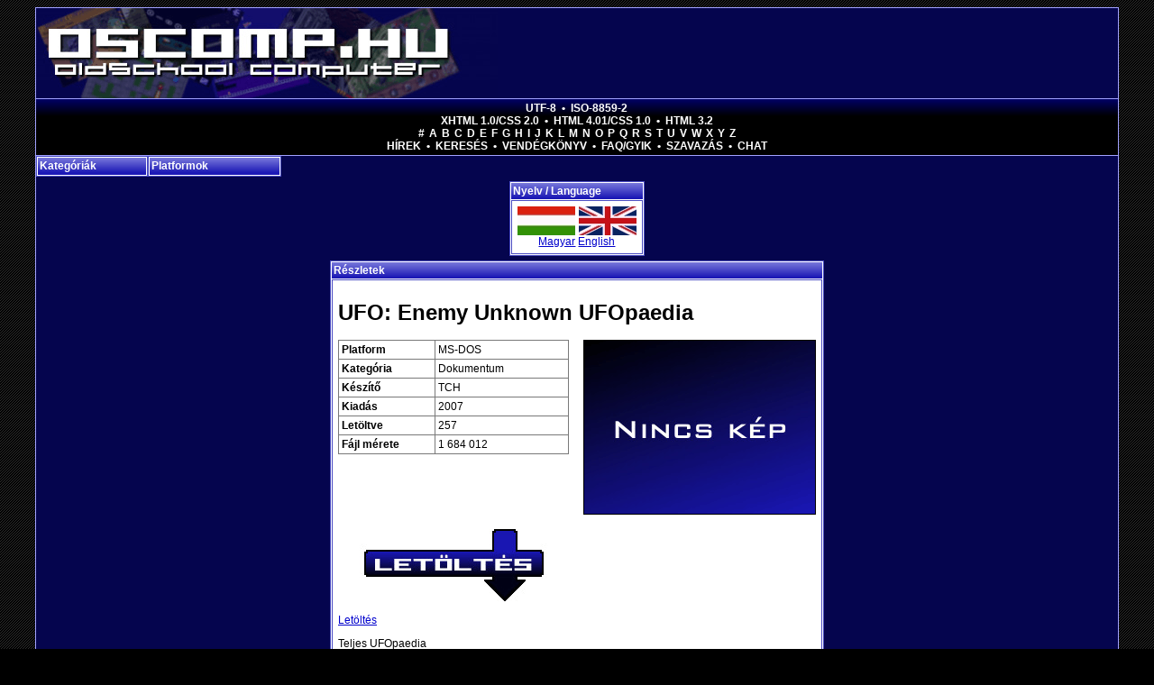

--- FILE ---
content_type: text/html; charset=utf-8
request_url: http://oscomp.hu/?details/UFO:_Enemy_Unknown_UFOpaedia_DOS_208
body_size: 6869
content:
<!DOCTYPE html PUBLIC "-//W3C//DTD XHTML 1.0 Transitional//EN" "http://www.w3.org/TR/xhtml1/DTD/xhtml1-transitional.dtd"><html xmlns="http://www.w3.org/1999/xhtml" xml:lang="hu" lang="hu"><head>	<title>Oldschool Computer / TCH - UFO: Enemy Unknown UFOpaedia ( 2007 - MS-DOS )</title>	<meta http-equiv="Content-Type" content="text/html; charset=utf-8" />	<meta name="description" content="Teljes UFOpaedia" />	<meta name="keywords" content="UFO: Enemy Unknown UFOpaedia,TCH,2007,MS-DOS" />	<meta name="language" content="hu" />	<meta name="viewport" content="width=device-width, initial-scale=1.0" />	<meta name="theme-color" content="#05054e"/>	<meta name="msapplication-config" content="/browserconfig.xml" />	<meta name="msapplication-TileColor" content="#05054e" />	<meta name="msapplication-TileImage" content="/icons/ms-icon-144x144.png" />	<link rel="stylesheet" href="/sys/style.css" type="text/css" />	<link rel="alternate" type="application/rss+xml" title="RSS feed" href="/rss_hu.php" />	<link rel="manifest" type="application/json" title="Manifest" href="/manifest.json" />	<link rel="sitemap" type="application/xml" title="Sitemap" href="/sitemap.xml" />	<link rel="icon" href="/sys/img/icons/favicon.ico" type="image/x-icon" />	<link rel="shortcut icon" href="/sys/img/icons/favicon.ico" type="image/x-icon" />	<link rel="icon" type="image/png" href="/sys/img/icons/favicon-16x16.png" />	<link rel="icon" type="image/png" href="/sys/img/icons/favicon-32x32.png" />	<link rel="icon" type="image/png" href="/sys/img/icons/favicon-96x96.png" />	<link rel="icon" type="image/png" href="/sys/img/icons/android-icon-36x36.png" />	<link rel="icon" type="image/png" href="/sys/img/icons/android-icon-48x48.png" />	<link rel="icon" type="image/png" href="/sys/img/icons/android-icon-72x72.png" />	<link rel="icon" type="image/png" href="/sys/img/icons/android-icon-96x96.png" />	<link rel="icon" type="image/png" href="/sys/img/icons/android-icon-144x144.png" />	<link rel="icon" type="image/png" href="/sys/img/icons/android-icon-192x192.png" />	<link rel="apple-touch-icon" type="image/png" href="/sys/img/icons/apple-icon-57x57.png" />	<link rel="apple-touch-icon" type="image/png" href="/sys/img/icons/apple-icon-60x60.png" />	<link rel="apple-touch-icon" type="image/png" href="/sys/img/icons/apple-icon-72x72.png" />	<link rel="apple-touch-icon" type="image/png" href="/sys/img/icons/apple-icon-76x76.png" />	<link rel="apple-touch-icon" type="image/png" href="/sys/img/icons/apple-icon-114x114.png" />	<link rel="apple-touch-icon" type="image/png" href="/sys/img/icons/apple-icon-120x120.png" />	<link rel="apple-touch-icon" type="image/png" href="/sys/img/icons/apple-icon-144x144.png" />	<link rel="apple-touch-icon" type="image/png" href="/sys/img/icons/apple-icon-152x152.png" />	<link rel="apple-touch-icon" type="image/png" href="/sys/img/icons/apple-icon-180x180.png" />	</head><body link="#0000cc" vlink="#0000cc">		<div id="wrapper">				<div id="header">			<h1><a href="index.php" title="Oldschool Computer"></a></h1>		</div>				<div id="menubar">			<a rel="noopener noreferrer nofollow" href="/clear_iso/index.php">UTF-8</a>			&bull;			<a rel="noopener noreferrer nofollow" href="/force_iso/index.php">ISO-8859-2</a>			<br />			<a rel="noopener noreferrer nofollow" href="/">XHTML 1.0/CSS 2.0</a>			&bull;			<a rel="noopener noreferrer nofollow" href="/html4">HTML 4.01/CSS 1.0</a>			&bull;			<a rel="noopener noreferrer nofollow" href="/html3">HTML 3.2</a>			<br />			<span class="chars">			<a href="index.php?games/sh/!">#</a>						<a href="index.php?games/sh/A">A</a>			<a href="index.php?games/sh/B">B</a>			<a href="index.php?games/sh/C">C</a>			<a href="index.php?games/sh/D">D</a>			<a href="index.php?games/sh/E">E</a>			<a href="index.php?games/sh/F">F</a>			<a href="index.php?games/sh/G">G</a>			<a href="index.php?games/sh/H">H</a>			<a href="index.php?games/sh/I">I</a>			<a href="index.php?games/sh/J">J</a>						<a href="index.php?games/sh/K">K</a>			<a href="index.php?games/sh/L">L</a>			<a href="index.php?games/sh/M">M</a>			<a href="index.php?games/sh/N">N</a>			<a href="index.php?games/sh/O">O</a>			<a href="index.php?games/sh/P">P</a>			<a href="index.php?games/sh/Q">Q</a>			<a href="index.php?games/sh/R">R</a>			<a href="index.php?games/sh/S">S</a>			<a href="index.php?games/sh/T">T</a>			<a href="index.php?games/sh/U">U</a>			<a href="index.php?games/sh/V">V</a>			<a href="index.php?games/sh/W">W</a>			<a href="index.php?games/sh/X">X</a>			<a href="index.php?games/sh/Y">Y</a>			<a href="index.php?games/sh/Z">Z</a>			</span>			<br />			<a href="index.php?news">Hírek</a>			&bull;			<a href="index.php?games">Keresés</a>			&bull;			<a href="index.php?guestbook">Vendégkönyv</a>			&bull;			<a href="index.php?faq">FAQ/GYIK</a>			&bull;			<!-- <a href="http://oscomp.hu/romanum/index.php" target="_blank">Fórum</a>			&bull; -->			<a href="index.php?polls">Szavazás</a>			&bull;			<a href="index.php?chat">Chat</a>		</div>		<div id="main">			<div class="box menubox platbox">	<a class="header" href="javascript:void(0)">Platformok</a>	<div class="content"><ul class="lst"><li><a href="?games/p/27">(Cross-platform)</a></li><li><a href="?games/p/9">Atari 2600</a></li><li><a href="?games/p/23">Atari 800XL</a></li><li><a href="?games/p/22">Atari ST</a></li><li><a href="?games/p/44">C</a></li><li><a href="?games/p/12">Commodore +4</a></li><li><a href="?games/p/13">Commodore 128</a></li><li><a href="?games/p/5">Commodore 64</a></li><li><a href="?games/p/6">Commodore Amiga</a></li><li><a href="?games/p/28">FreeBSD</a></li><li><a href="?games/p/24">GCE Vectrex</a></li><li><a href="?games/p/30">Haiku</a></li><li><a href="?games/p/41">Java</a></li><li><a href="?games/p/36">JavaScript</a></li><li><a href="?games/p/2">Linux</a></li><li><a href="?games/p/39">Lua</a></li><li><a href="?games/p/40">Mac OS X / macOS</a></li><li><a href="?games/p/31">Magnavox Odyssey 2</a></li><li><a href="?games/p/21">Mattel IntelliVision</a></li><li><a href="?games/p/26">MorphOS</a></li><li><a href="?games/p/11">MS-DOS</a></li><li><a href="?games/p/25">NEC PC Engine / TurboGrafx-16</a></li><li><a href="?games/p/35">NetBSD</a></li><li><a href="?games/p/3">Nintendo Entertainment System / Famicom</a></li><li><a href="?games/p/17">Nintendo Game Boy</a></li><li><a href="?games/p/33">Nintendo Game Boy Advance</a></li><li><a href="?games/p/32">Nintendo Game Boy Color</a></li><li><a href="?games/p/34">OpenBSD</a></li><li><a href="?games/p/43">Pascal</a></li><li><a href="?games/p/37">PHP</a></li><li><a href="?games/p/42">POSIX shell</a></li><li><a href="?games/p/38">Python</a></li><li><a href="?games/p/18">SEGA 32x</a></li><li><a href="?games/p/10">SEGA Game Gear</a></li><li><a href="?games/p/7">SEGA Genesis / Mega Drive</a></li><li><a href="?games/p/8">SEGA Master System</a></li><li><a href="?games/p/14">Sinclair ZX Spectrum 128</a></li><li><a href="?games/p/16">Sinclair ZX Spectrum 16</a></li><li><a href="?games/p/15">Sinclair ZX Spectrum 48</a></li><li><a href="?games/p/29">Solaris</a></li><li><a href="?games/p/19">Sony MSX</a></li><li><a href="?games/p/20">Sony MSX 2</a></li><li><a href="?games/p/4">Super Nintendo Entertainment System / Super Famicom</a></li><li><a href="?games/p/1">Win32</a></li></ul>	</div></div><div class="box menubox catbox">	<a class="header" href="javascript:void(0)">Kategóriák</a>	<div class="content"><ul class="lst"><li><a href="?games/c/19">Demo</a></li><li><a href="?games/c/11">Dokumentum</a></li><li><a href="?games/c/20">Egyéb</a></li><li><a href="?games/c/1">Emulátor</a></li><li><a href="?games/c/9">Felhasználói programok</a></li><li><a href="?games/c/18">Flipper</a></li><li><a href="?games/c/24">Forráskód unit</a></li><li><a href="?games/c/21">FPS</a></li><li><a href="?games/c/25">Függvénykönyvtár</a></li><li><a href="?games/c/6">Kaland</a></li><li><a href="?games/c/12">Kártya</a></li><li><a href="?games/c/23">Kvíz</a></li><li><a href="?games/c/5">Logikai</a></li><li><a href="?games/c/3">Lövöldözős</a></li><li><a href="?games/c/26">Oktatóanyag</a></li><li><a href="?games/c/10">Operációs Rendszer</a></li><li><a href="?games/c/14">Összetett</a></li><li><a href="?games/c/7">Platform</a></li><li><a href="?games/c/22">RPG</a></li><li><a href="?games/c/15">Sport</a></li><li><a href="?games/c/8">Stratégiai</a></li><li><a href="?games/c/17">Szimulátor</a></li><li><a href="?games/c/2">Ügyességi</a></li><li><a href="?games/c/16">Verekedős</a></li><li><a href="?games/c/4">Verseny</a></li><li><a href="?games/c/13">Zene</a></li></ul>	</div></div>			<div class="clr"></div>			<div id="center"><div class="box langbox">	<h2 class="header">Nyelv / Language</h2>	<div class="content"><div class="locale">	<a href="index.php?lang/hu*details/UFO:_Enemy_Unknown_UFOpaedia_DOS_208" title="Magyar" class="ll"></a>	<a href="index.php?lang/en*details/UFO:_Enemy_Unknown_UFOpaedia_DOS_208" title="English" class="ll enlang"></a><br />	<a href="index.php?lang/hu*details/UFO:_Enemy_Unknown_UFOpaedia_DOS_208" title="Magyar">Magyar</a>	<a href="index.php?lang/en*details/UFO:_Enemy_Unknown_UFOpaedia_DOS_208" title="English">English</a></div>	</div></div><div class="box detpgbox">	<h2 class="header">Részletek</h2>	<div class="content"><div class="detpg">
	
	<h1>UFO: Enemy Unknown UFOpaedia</h1>

	<div class="prvImg dnoimg dnoimghu"></div>

	<div class="lft">
	
		<table cellspacing="1" class="nfo">
			<tr>
				<th>Platform</th>
				<td><h3>MS-DOS</h3></td>
			</tr>
			<tr>
				<th>Kategória</th>
				<td><h3>Dokumentum</h3></td>
			</tr>
			<tr>
				<th>Készítő</th>
				<td><h3>TCH</h3></td>
			</tr>
			<tr>
				<th>Kiadás</th>
				<td><h3>2007</h3></td>
			</tr>
			<tr>
				<th>Letöltve</th>
				<td>257</td>
			</tr>
			<tr>
				<th>Fájl mérete</th>
				<td>1 684 012</td>
			</tr>
		</table>
	</div>

	<div class="clr"></div>

	<div class="dlImg">
		<a href="/dlgame.php?208_d6c0666481c39bd1be464ed4a358c76a58d6a00e" title="Letöltés" class="dlia dlhu"></a>
		<br />
		<a href="/dlgame.php?208_d6c0666481c39bd1be464ed4a358c76a58d6a00e">Letöltés</a>
	</div>
	
	<div class="desc">Teljes UFOpaedia<hr/>SHA1 checksum: 02f62d7a81cd3cf440552212fbf15419c6c3e204</div>

</div>	</div></div>			</div>						<div class="clr"></div>					</div>				<div id="footer">			<b><a href="?disclaimer">Jogi nyilatkozat</a></b><br/><br/>2006 - 2026 &copy; oscomp.hu (1.73.2.2601071425)<br/>Oldschool Computer - Retro computer rulez!<br/>Retrocomputer játékok, felhasználói programok<br/><br/><b><a href="bgafc/oses468k.php">Operating Systems for MC680x0</a></b><br/><b><a href="bgafc/oses4ppc.php">Operating Systems for PowerPC</a></b><br/><b><a href="bgafc/oses4sparc64.php">Operating Systems for Sparc64</a></b><br/><br/><b><a href="depot/amiga_memory_map.html">Amiga memory map</a></b><br/><br/>Contact: <b><a href="bgafc/" target="_blank">BGAFC</a></b><br/>oscomp.hu portal code originally written by <b><a href="http://muportal.hu/" target="_blank">saxus</a></b> in 2006.<br/>Hosting was provided by <b><a href="http://t-hosting.hu/" target="_blank">T-hosting</a></b> between 2005.03.21.-2025.10.03..<br/><br/><p><a href="https://validator.w3.org/check?uri=http%3A%2F%2Foscomp.hu%2F%3Fdetails%2FUFO%3A_Enemy_Unknown_UFOpaedia_DOS_208&amp;charset=%28detect+automatically%29&amp;doctype=Inline&amp;group=0&amp;user-agent=W3C_Validator%2F1.3+http%3A%2F%2Fvalidator.w3.org%2Fservices"><img src="/bgafc/data/valid-xhtml10.png" alt="Valid XHTML 1.0 Transitional" height="31" width="88"/></a> <a href="https://jigsaw.w3.org/css-validator/validator?uri=http%3A%2F%2Foscomp.hu%2Fsys%2Fstyle.css&amp;profile=css2&amp;usermedium=all&amp;warning=2&amp;vextwarning=&amp;lang=en"><img src="/bgafc/data/vcss.gif" alt="Valid CSS 2.0" height="31" width="88"/></a></p>

<a class="wl" rel="noopener" title="Audi fóliázás Budapest, Audifóliázás Csepel" href="https://audi.foliazas.hu/audi-foliazas-budapest-audifoliazas-csepel/" target="_blank"><img width="100" height="33" src="/linkz/audi-foliazas-hu-audi-foliazas-audifoliazas-banner.png" alt="Audi fóliázás Budapest, Audifóliázás Csepel" /></a> <a class="wl" rel="noopener" title="Tesla fóliázás referenciák, Teslák fóliázása képek, árak" href="https://tesla-foliazas.hu/tesla-foliazas-kepek-teslak-foliazasa-galeria.html" target="_blank"><img width="100" height="33" src="/linkz/tesla-foliazas-hu-tesla-foliazas-teslak-foliazasa-banner.png" alt="Tesla fóliázás referenciák, Teslák fóliázása képek, árak" /></a> <a class="wl" rel="noopener" title="Amiga Music Preservation" href="http://amp.dascene.net/" target="_blank"><img width="88" height="31" src="/linkz/ampbanner.jpg" alt="Amiga Music Preservation" /></a> <a class="wl" rel="noopener" title="Abandonwarering" href="http://abandonwarering.com/" target="_blank"><img width="88" height="31" src="/linkz/button11.jpg" alt="Abandonwarering" /></a> <a class="wl" rel="noopener" title="BMW fóliázás Budapest, Bmwfóliázás Csepel" href="https://bmw.foliazas.hu/bmw-foliazas-budapest-bmwfoliazas-csepel/" target="_blank"><img width="100" height="33" src="/linkz/bmw-foliazas-hu-bmw-foliazas-bmwfoliazas-banner.png" alt="BMW fóliázás Budapest, Bmwfóliázás Csepel" /></a> <a class="wl" rel="noopener" title="Pegasos Hungary" href="http://pegasos.hu/" target="_blank"><img width="88" height="33" src="/linkz/pegasos.jpg" alt="Pegasos Hungary" /></a> <a class="wl" rel="noopener" title="Termékek" href="https://byd.foliazas.hu/fenyes-bydfolia-szinek/" target="_blank"><img width="100" height="33" src="/linkz/byd-foliazas-hu-byd-foliazas-bydfoliazas-banner.png" alt="Termékek" /></a> <a class="wl" rel="noopener" title="Autófóliázás oktatás lépésről-lépésre, autó fóliázás tanfolyam bemutató" href="https://autofoliazasoktatas.hu/autofoliazas-oktatas-informaciok-auto-foliazas-tanfolyam-bemutato.html" target="_blank"><img width="100" height="33" src="/linkz/autofoliazasoktatas-hu-autofoliazas-oktatas-auto-foliazas-tanfolyam-banner.png" alt="Autófóliázás oktatás lépésről-lépésre, autó fóliázás tanfolyam bemutató" /></a> <a class="wl" rel="noopener" title="Kia fóliázás Budapest, Kiafóliázás Csepel" href="https://kia.foliazas.hu/kia-foliazas-budapest-kiafoliazas-csepel.html" target="_blank"><img width="100" height="33" src="/linkz/kia-foliazas-hu-kia-foliazas-kiafoliazas-banner.png" alt="Kia fóliázás Budapest, Kiafóliázás Csepel" /></a> <a class="wl" rel="noopener" title="autófólia szerszámok, autó fólia választék" href="https://folia-nagyker.hu/termekek/" target="_blank"><img width="100" height="33" src="/linkz/folia-nagyker.png" alt="autófólia szerszámok, autó fólia választék" /></a> <a class="wl" rel="noopener" title="Karosszériavédő fóliázás árak karosszéria védő fóliázás ár" href="https://karosszeriavedo.foliazas.hu/karosszeriavedo-foliazas-arak/" target="_blank"><img width="100" height="33" src="/linkz/karosszeriavedo-foliazas-hu-karosszeriavedo-foliazas-karosszeria-vedo-foliazas-banner.png" alt="Karosszériavédő fóliázás árak karosszéria védő fóliázás ár" /></a> <a class="wl" rel="noopener" title="Weboldal készítés lépésről-lépésre, weblapkészítés bemutató" href="https://seoweboldalkeszites.hu/" target="_blank"><img width="100" height="33" src="/linkz/seoweboldalkeszites-hu-weboldal-keszites-weblapkeszites-banner.png" alt="Weboldal készítés lépésről-lépésre, weblapkészítés bemutató" /></a> <a class="wl" rel="noopener" title="Autódekoráció referenciák, autómatricázás képek, árak" href="https://autodekoracioautomatricazas.hu/autodekoracio-kepek-automatricazas-galeria.html" target="_blank"><img width="100" height="33" src="/linkz/autodekoracioautomatricazas-hu-autodekoracio-automatricazas-banner.png" alt="Autódekoráció referenciák, autómatricázás képek, árak" /></a> <a class="wl" rel="noopener" title="Karosszériajavítás lépésről-lépésre, karosszéria javítás bemutató" href="https://csepel.karosszerialakatos.xmester.hu/karosszeriajavitas-informaciok-karosszeria-javitas-bemutato.html" target="_blank"><img width="100" height="33" src="/linkz/csepel-karosszerialakatos-xmester-hu-karosszeriajavitas-karosszeria-javitas-banner.png" alt="Karosszériajavítás lépésről-lépésre, karosszéria javítás bemutató" /></a> <a class="wl" rel="noopener" title="Matricázás" href="https://matricazas.hu/" target="_blank"><img width="120" height="40" src="/linkz/matricazas-hu-banner.png" alt="Matricázás" /></a> <a class="wl" rel="noopener" title="Car wrapping Budapest, carwrapping Csepel" href="https://car.wrapping.hu/car-wrapping-budapest-carwrapping-csepel/" target="_blank"><img width="100" height="33" src="/linkz/car-wrapping-hu-car-wrapping-carwrapping-banner.png" alt="Car wrapping Budapest, carwrapping Csepel" /></a> <a class="wl" rel="noopener" title="Marketing tervezés lépésről-lépésre, marketingterv kivitelezés bemutató" href="https://kozpontimarketing.hu/" target="_blank"><img width="100" height="33" src="/linkz/kozpontimarketing-hu-marketing-tervezes-marketingterv-kivitelezes-banner.png" alt="Marketing tervezés lépésről-lépésre, marketingterv kivitelezés bemutató" /></a> <a class="wl" rel="noopener" title="Tesla fóliázás Budapest, Teslafóliázás Csepel" href="https://tesla.foliazas.hu/tesla-foliazas-budapest-teslafoliazas-csepel/" target="_blank"><img width="100" height="33" src="/linkz/tesla-foliazas-hu-tesla-foliazas-teslafoliazas-banner.png" alt="Tesla fóliázás Budapest, Teslafóliázás Csepel" /></a> <a class="wl" rel="noopener" title="3M fóliázás árak 3M autófóliázás ár" href="https://3m.foliazas.hu/3m-foliazas-arak-3m-autofoliazas-ar/" target="_blank"><img width="100" height="33" src="/linkz/3m-foliazas-hu-3m-foliazas-3m-autofoliazas-banner.png" alt="3M fóliázás árak 3M autófóliázás ár" /></a> <a class="wl" rel="noopener" title="Hajó fóliázás referenciák, hajó dekoráció képek, árak" href="https://hajofoliazasdekoracio.hu/hajo-foliazas-kepek-hajo-dekoracio-galeria.html" target="_blank"><img width="100" height="33" src="/linkz/hajofoliazasdekoracio-hu-hajo-foliazas-hajo-dekoracio-banner.png" alt="Hajó fóliázás referenciák, hajó dekoráció képek, árak" /></a> <a class="wl" rel="noopener" title="Taxi fóliázás lépésről-lépésre, taxifóliázás bemutató" href="https://taxi.foliazas.hu/taxifoliazas/" target="_blank"><img width="100" height="33" src="/linkz/taxi-foliazas-hu-taxi-foliazas-taxifoliazas-banner.png" alt="Taxi fóliázás lépésről-lépésre, taxifóliázás bemutató" /></a> <a class="wl" rel="noopener" title="Lamborghini fóliázás Budapest, Lamborghinifóliázás Csepel" href="https://lamborghini.foliazas.hu/lamborghini-foliazas-budapest-lamborghinifoliazas-csepel/" target="_blank"><img width="100" height="33" src="/linkz/lamborghini-foliazas-hu-lamborghini-foliazas-lamborghinifoliazas-banner.png" alt="Lamborghini fóliázás Budapest, Lamborghinifóliázás Csepel" /></a> <a class="wl" rel="noopener" title="Autókozmetika Budapest, autó kozmetika Csepel" href="https://joautokozmetika.hu/autokozmetika-budapest-auto-kozmetika-csepel/" target="_blank"><img width="100" height="33" src="/linkz/joautokozmetika-hu-autokozmetika-auto-kozmetika-banner.png" alt="Autókozmetika Budapest, autó kozmetika Csepel" /></a> <a class="wl" rel="noopener" title="Épületfóliázás lépésről-lépésre, épület fóliázás bemutató" href="https://epuletfoliazasdekoracio.hu/epuletfoliazas-informaciok-epulet-foliazas-bemutato.html" target="_blank"><img width="100" height="33" src="/linkz/epuletfoliazasdekoracio-hu-epuletfoliazas-epulet-foliazas-banner.png" alt="Épületfóliázás lépésről-lépésre, épület fóliázás bemutató" /></a> <a class="wl" rel="noopener" title="Fóliázás" href="https://foliazas.hu/" target="_blank"><img width="120" height="40" src="/linkz/foliazas-hu-banner.png" alt="Fóliázás" /></a> <a class="wl" rel="noopener" title="Amigascene" href="http://amigascene.nl/" target="_blank"><img width="108" height="32" src="/linkz/logo.jpg" alt="Amigascene" /></a> <a class="wl" rel="noopener" title="Classic Gaming Net" href="http://www.classic-gaming.net/" target="_blank"><img width="105" height="35" src="/linkz/cgn-button-1.png" alt="Classic Gaming Net" /></a> <a class="wl" rel="noopener" title="Autófóliázás referenciák, autó fóliázás képek, árak" href="https://autofoliasok.hu/autofoliazas-kepek-auto-foliazas-galeria/" target="_blank"><img width="100" height="33" src="/linkz/autofoliasok-hu-autofoliazas-auto-foliazas-banner.png" alt="Autófóliázás referenciák, autó fóliázás képek, árak" /></a> <a class="wl" rel="noopener" title="Bútorfóliázás referenciák, bútor fóliázás képek, árak" href="https://butorfoliazasdekoracio.hu/butorfoliazas-kepek-butor-foliazas-galeria.html" target="_blank"><img width="100" height="33" src="/linkz/butorfoliazasdekoracio-hu-butorfoliazas-butor-foliazas-banner.png" alt="Bútorfóliázás referenciák, bútor fóliázás képek, árak" /></a> <a class="wl" rel="noopener" title="Amiga Hungary" href="http://amiga.hu/" target="_blank"><img width="93" height="31" src="/linkz/amigahu.png" alt="Amiga Hungary" /></a> <a class="wl" rel="noopener" title="Enterprise 128 Hungary" href="http://ep128.hu/" target="_blank"><img width="88" height="31" src="/linkz/Enterpr2.png" alt="Enterprise 128 Hungary" /></a> <a class="wl" rel="noopener" title="Autóüveg fóliázás tanfolyam lépésről-lépésre, autóüvegsötétítés oktatás bemutató" href="https://autouvegfoliazasoktatas.hu/autouveg-foliazas-tanfolyam-informaciok-autouvegsotetites-oktatas-bemutato.html" target="_blank"><img width="100" height="33" src="/linkz/autouvegfoliazasoktatas-hu-autouveg-foliazas-tanfolyam-autouvegsotetites-oktatas-banner.png" alt="Autóüveg fóliázás tanfolyam lépésről-lépésre, autóüvegsötétítés oktatás bemutató" /></a> <a class="wl" rel="noopener" title="Retropages" href="http://www.retropages.hu/" target="_blank"><img width="88" height="33" src="/linkz/retropages.png" alt="Retropages" /></a> <a class="wl" rel="noopener" title="Fotó-videó készítés lépésről-lépésre, fotózás-videózás bemutató" href="https://fotovideokeszites.hu/" target="_blank"><img width="100" height="33" src="/linkz/fotovideokeszites-hu-foto-video-keszites-fotozas-videozas-banner.png" alt="Fotó-videó készítés lépésről-lépésre, fotózás-videózás bemutató" /></a> <a class="wl" rel="noopener" title="Mercedes fóliázás Budapest, Mercedesfóliázás Csepel" href="https://mercedes.foliazas.hu/mercedes-foliazas-budapest-mercedesfoliazas-csepel/" target="_blank"><img width="100" height="33" src="/linkz/mercedes-foliazas-hu-mercedes-foliazas-mercedesfoliazas-banner.png" alt="Mercedes fóliázás Budapest, Mercedesfóliázás Csepel" /></a> <a class="wl" rel="noopener" title="Autófóliázás referenciák, autó fóliázás képek, árak" href="https://autofoliazaskarosszeriafoliazas.hu/autofoliazas-kepek-auto-foliazas-galeria.html" target="_blank"><img width="100" height="33" src="/linkz/autofoliazaskarosszeriafoliazas-hu-autofoliazas-auto-foliazas-banner.png" alt="Autófóliázás referenciák, autó fóliázás képek, árak" /></a> <a class="wl" rel="noopener" title="ppf autófólia, kővédő karosszéria védő autó fólia" href="https://teckwrap.hu/autovedo-folia/" target="_blank"><img width="100" height="33" src="/linkz/teckwrap.png" alt="ppf autófólia, kővédő karosszéria védő autó fólia" /></a> <a class="wl" rel="noopener" title="karosszériafóliázás profi módon, karosszéria fóliázás jótállással" href="https://mattautofolia.hu/" target="_blank"><img width="120" height="45" src="/linkz/autofoliazas_karosszeriafoliazas_matt_auto_folia_os.png" alt="karosszériafóliázás profi módon, karosszéria fóliázás jótállással" /></a> <a class="wl" rel="noopener" title="Retro újság" href="http://www.retroujsag.com" target="_blank"><img width="88" height="30" src="/linkz/retroujsag_banner_88x30.jpg" alt="Retro újság" /></a> <a class="wl" rel="noopener" title="Obsidian Shell" href="http://www.obsidianshell.com/" target="_blank"><img width="120" height="45" src="/linkz/oslogo600.png" alt="Obsidian Shell" /></a> <a class="wl" rel="noopener" title="Apa fóliázás árak apafóliázás ár" href="https://apa.foliazas.hu/apa-foliazas-arak-apafoliazas-ar/" target="_blank"><img width="100" height="33" src="/linkz/apa-foliazas-hu-apa-foliazas-apafoliazas-banner.png" alt="Apa fóliázás árak apafóliázás ár" /></a> <a class="wl" rel="noopener" title="Villanyszerelés Érd, villany szerelés Pest megye" href="https://erd.helyivillanyszerelo.hu/villanyszereles-erd-villany-szereles-pest-megye.html" target="_blank"><img width="100" height="33" src="/linkz/erd-helyivillanyszerelo-hu-villanyszereles-villany-szereles-banner.png" alt="Villanyszerelés Érd, villany szerelés Pest megye" /></a> <a class="wl" rel="noopener" title="HEXIS fóliázás Budapest, HEXISfóliázás Csepel" href="https://hexis.foliazas.hu/hexis-foliazas-budapest-hexisfoliazas-csepel/" target="_blank"><img width="100" height="33" src="/linkz/hexis-foliazas-hu-hexis-foliazas-hexisfoliazas-banner.png" alt="HEXIS fóliázás Budapest, HEXISfóliázás Csepel" /></a> <a class="wl" rel="noopener" title="Autóüvegfóliázás referenciák, autóüveg fóliázás képek, árak" href="https://autouvegfoliazasablaksotetites.hu/autouvegfoliazas-kepek-autouveg-foliazas-galeria.html" target="_blank"><img width="100" height="33" src="/linkz/autouvegfoliazasablaksotetites-hu-autouvegfoliazas-autouveg-foliazas-banner.png" alt="Autóüvegfóliázás referenciák, autóüveg fóliázás képek, árak" /></a> <a class="wl" rel="noopener" title="autófóliázás árak, autó fóliázás ár" href="https://bestwrapping.hu/autofoliazas-arak-auto-foliazas.html" target="_blank"><img width="120" height="40" src="/linkz/bestwrapping.png" alt="autófóliázás árak, autó fóliázás ár" /></a> <a class="wl" rel="noopener" title="AmigaSYS" href="http://www.amigasys.net/" target="_blank"><img width="88" height="31" src="/linkz/amigasys.jpg" alt="AmigaSYS" /></a> <a class="wl" rel="noopener" title="Autó védő fóliázás Budapest, kővédő fóliázás Csepel" href="https://autovedo.foliazas.hu/auto-vedo-foliazas-budapest-kovedo-foliazas-csepel/" target="_blank"><img width="100" height="33" src="/linkz/autovedo-foliazas-hu-auto-vedo-foliazas-kovedo-foliazas-banner.png" alt="Autó védő fóliázás Budapest, kővédő fóliázás Csepel" /></a> <a class="wl" rel="noopener" title="Autó fóliázás referenciák, autófóliázás képek, árak" href="https://auto.foliazas.hu/auto-foliazas-kepek-autofoliazas-galeria/" target="_blank"><img width="100" height="33" src="/linkz/auto-foliazas-hu-auto-foliazas-autofoliazas-banner.png" alt="Autó fóliázás referenciák, autófóliázás képek, árak" /></a> <a class="wl" rel="noopener" title="Autódekoráció oktatás Budapest, autómatricázás tanfolyam Csepel" href="https://autodekoraciooktatas.hu/autodekoracio-oktatas-budapest-automatricazas-tanfolyam-csepel.html" target="_blank"><img width="100" height="33" src="/linkz/autodekoraciooktatas-hu-autodekoracio-oktatas-automatricazas-tanfolyam-banner.png" alt="Autódekoráció oktatás Budapest, autómatricázás tanfolyam Csepel" /></a> <a class="wl" rel="noopener" title="Amigaspirit" href="http://amigaspirit.hu/" target="_blank"><img width="88" height="33" src="/linkz/amigaspirit.jpg" alt="Amigaspirit" /></a> <a class="wl" rel="noopener" title="Autóüveg fóliázás Budapest, autóüveg sötétítés Csepel" href="https://autouveg.foliazas.hu/autouveg-foliazas-budapest-autouveg-sotetites-csepel/" target="_blank"><img width="100" height="33" src="/linkz/autouveg-foliazas-hu-autouveg-foliazas-autouveg-sotetites-banner.png" alt="Autóüveg fóliázás Budapest, autóüveg sötétítés Csepel" /></a> <a class="wl" rel="noopener" title="C64 HQ Hungary" href="http://c64hq.hu/" target="_blank"><img width="88" height="33" src="/linkz/c64hq.png" alt="C64 HQ Hungary" /></a> <a class="wl" rel="noopener" title="karosszériajavítás profi módon, karosszérialakatos garanciával" href="https://siralymuvek.hu/karosszeria_javitas_technologiak.html" target="_blank"><img width="120" height="55" src="/linkz/siralymuvek.png" alt="karosszériajavítás profi módon, karosszérialakatos garanciával" /></a> <a class="wl" rel="noopener" title="Ferrari fóliázás Budapest, Ferrarifóliázás Csepel" href="https://ferrari.foliazas.hu/ferrari-foliazas-budapest-ferrarifoliazas-csepel/" target="_blank"><img width="100" height="33" src="/linkz/ferrari-foliazas-hu-ferrari-foliazas-ferrarifoliazas-banner.png" alt="Ferrari fóliázás Budapest, Ferrarifóliázás Csepel" /></a> <a class="wl" rel="noopener" title="Keresőoptimalizálás lépésről-lépésre, seo bemutató" href="https://webkeresooptimalizalas.hu/" target="_blank"><img width="100" height="33" src="/linkz/webkeresooptimalizalas-hu-keresooptimalizalas-seo-banner.png" alt="Keresőoptimalizálás lépésről-lépésre, seo bemutató" /></a> <a class="wl" rel="noopener" title="Experience 2009" href="http://holograms.untergrund.net/" target="_blank"><img width="63" height="36" src="/linkz/banner_neu.png" alt="Experience 2009" /></a> 		</div>				</div>		<!--<div id="thosting">{TH}</div>--></body></html>